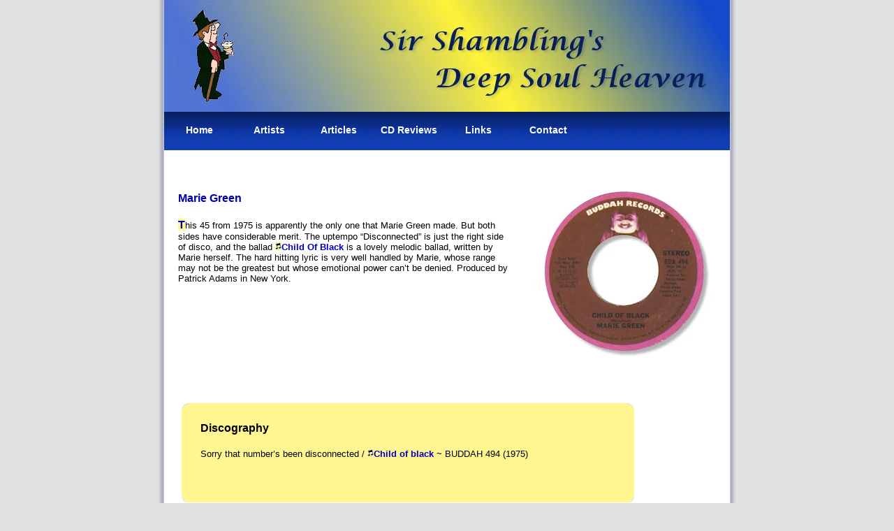

--- FILE ---
content_type: text/html; charset=UTF-8
request_url: https://www.sirshambling.com/artists_2012/G/marie_green/index.php
body_size: 1414
content:
<!DOCTYPE html PUBLIC "-//W3C//DTD XHTML 1.0 Transitional//EN" "http://www.w3.org/TR/xhtml1/DTD/xhtml1-transitional.dtd">
<html xmlns="http://www.w3.org/1999/xhtml">
<head>
<meta http-equiv="Content-Type" content="text/html; charset=iso-8859-1">
<title>	MARIE GREEN : Sir Shambling&#8217;s Deep Soul Heaven</title>
<link href="../../css_2012/artist_2012.css" rel="stylesheet" type="text/css">
</head>

<body>
<div id="wrapper"> <a name="Top"></a>
<div id="logo"></div>
<div id="bar">
<div class="menuLink"><a href="http://www.sirshambling.com/">Home</a></div>
<div class="menuLink"><a href="http://www.sirshambling.com/sir_shambling/artistlist.php">Artists</a></div>
<div class="menuLink"><a href="http://www.sirshambling.com/sir_shambling/articlelist.php">Articles</a></div>
<div class="menuLink"><a href="http://www.sirshambling.com/reviews/list/">CD Reviews</a></div>
<div class="menuLink"><a href="http://www.sirshambling.com/sir_shambling/links.php">Links</a></div>
<div class="menuLink"><a href="https://ss2.sirshambling.com/index.php/contact-me">Contact</a>
</div></div>
<div id="content">
<!--insert point-->
  
 <p class="rightimg"><img src="marie.jpg" alt="Child of black - BUDDAH 494" width="260" height="260"></p>
<h2>&nbsp;</h2>
<h2>Marie Green</h2> 
<p><span class="first">T</span>his 45 from 1975 is apparently the only one that Marie  Green made. But both sides have considerable merit. The uptempo &ldquo;Disconnected&rdquo;  is just the right side of disco, and the ballad <img src="../../images/note.jpg" width="9" height="11" alt="Listen"><a href="Marie Green - Child Of Black.mp3">Child Of Black</a> is a lovely  melodic ballad, written by Marie herself. The hard hitting lyric is very well  handled by Marie, whose range may not be the greatest but whose emotional power  can&rsquo;t be denied. Produced by Patrick Adams in New York.</p>
<p class="clear">&nbsp;</p>
  <div class="rbroundbox">
    <div class="rbtop">
    <div></div>
  </div>
  <div class="rbcontent"> <h3>Discography</h3>
<p>Sorry that number&rsquo;s been disconnected / <img src="../../images/note.jpg" width="9" height="11" alt="Listen"><a href="Marie Green - Child Of Black.mp3">Child of black</a> ~  BUDDAH 494 (1975)</p>
<p>&nbsp;</p>
 
  </div>  <!-- /rbcontent -->
	<div class="rbbot">
	  <div>
	  
	  </div></div>
</div><!-- /rbroundbox -->
<p>Thanks to Davie Gordon for an important correction.</p>

<p class="clear"></p>

<!--Delete and insert foot below here-->

</div>
<p class="clear"><a href="http://www.sirshambling.com/sir_shambling/artistlist.php">Back to artist index</a> | <a href="#Top">Top of Page</a></p>


<div id="footer">&copy; Copyright Sir Shambling  2020 | <a href="http://www.sirshambling.com/">Home </a></div>
</div>



<script type="text/javascript">
var gaJsHost = (("https:" == document.location.protocol) ? "https://ssl." : "http://www.");
document.write(unescape("%3Cscript src='" + gaJsHost + "google-analytics.com/ga.js' type='text/javascript'%3E%3C/script%3E"));
</script>
<script type="text/javascript">
try {
var pageTracker = _gat._getTracker("UA-8376701-1");
pageTracker._trackPageview();
} catch(err) {}</script>
</body>
</html>



